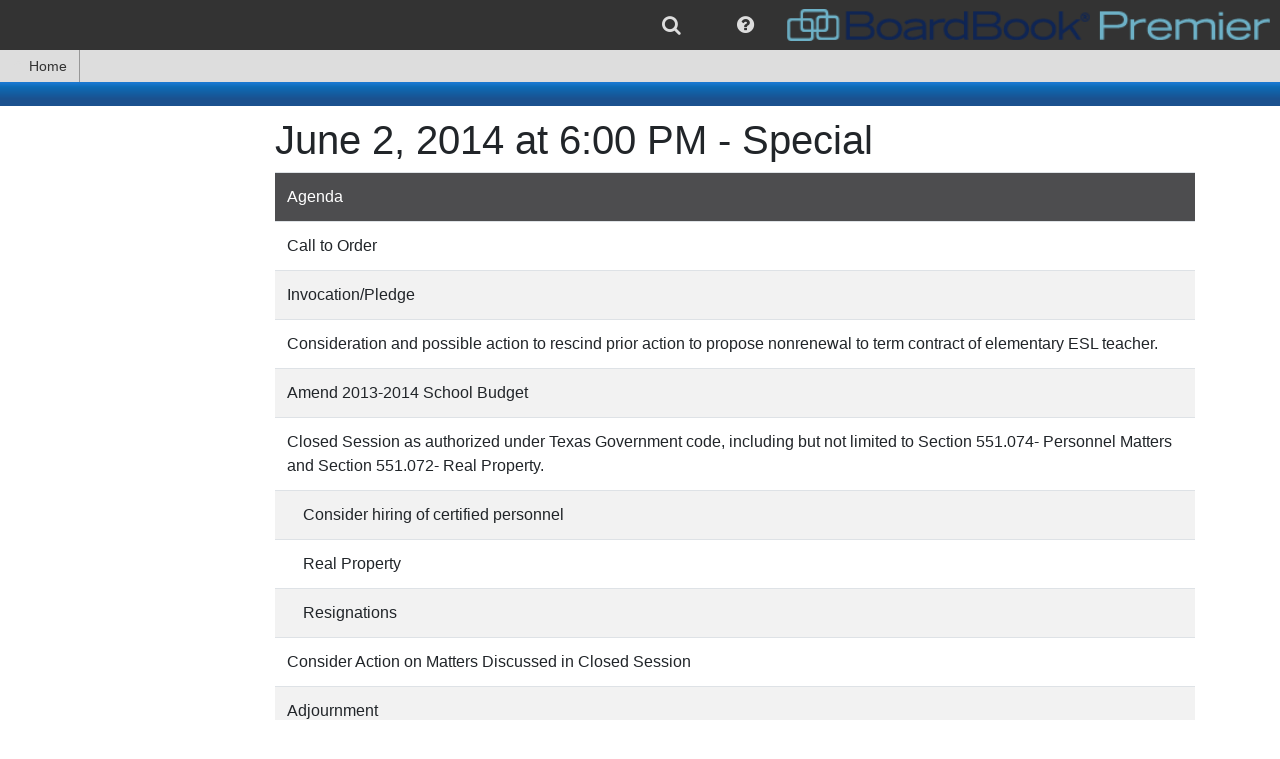

--- FILE ---
content_type: text/html; charset=utf-8
request_url: https://meetings.boardbook.org/Public/Agenda/925?meeting=120107
body_size: 11686
content:

<!DOCTYPE html>
<html lang='en' >
<head>
    
    
<meta http-equiv="X-UA-Compatible" content="IE=edge">
<meta charset="utf-8" />
<meta name="viewport" content="width=device-width, initial-scale=1.0">
<meta name="copyright" content="2015-2026. Sparq Data Solutions Inc. - All Rights Reserved.">
    <title>Public Meeting Agenda: June 2, 2014 at 6:00 PM - Special - BoardBook Premier</title>
<link href="/favicon.ico" rel="shortcut icon" type="image/x-icon" />
<script src="https://cdnjs.cloudflare.com/ajax/libs/popper.js/1.0.4/popper.js" type="text/javascript"></script>
<style>
    #DisplayHeader h1 {
        padding-top: 10px;
        padding-bottom: 10px;
        margin-bottom: 0;
        font-size: 18px;
    }

    #DisplayHeader {
        color: white;
        text-shadow: 2px 2px rgba(51,51, 51, 0.5);
        text-align: center;
        font-weight: bold;
    }

    #DisplayHeader {
        background-color: rgb(13,107,181);
        background-image: linear-gradient(to top, rgb(27,81,143) 29%, rgb(13,107,181) 79%, rgb(25,120,208) 95%);
        background-image: -o-linear-gradient(bottom, rgb(27,81,143) 29%, rgb(13,107,181) 79%, rgb(25,120,208) 95%);
        background-image: -moz-linear-gradient(bottom, rgb(27,81,143) 29%, rgb(13,107,181) 79%, rgb(25,120,208) 95%);
        background-image: -webkit-linear-gradient(bottom, rgb(27,81,143) 29%, rgb(13,107,181) 79%, rgb(25,120,208) 95%);
        background-image: -ms-linear-gradient(bottom, rgb(27,81,143) 29%, rgb(13,107,181) 79%, rgb(25,120,208) 95%);
    }
</style>
<script>
    if (typeof window.useBackupCssUrl !== "function") {
        window.useBackupCssUrl = function (backupUrl, anotherBackupUrl) {
            var found = document.querySelectorAll('link[href="' + backupUrl + '"]');
            if (found && found.length > 0) {
                console.error('won\'t add duplicate backup css link for ' + backupUrl);
                return;
            }

            try {
                var linkElement = document.createElement('link');
                linkElement.setAttribute('rel', 'stylesheet');
                linkElement.setAttribute('type', 'text/css');
                linkElement.setAttribute('href', backupUrl);

                if (anotherBackupUrl)
                    linkElement.setAttribute('onerror', "window.useBackupCssUrl('" + anotherBackupUrl + "')");

                document.head.appendChild(linkElement)
                console.error('added backup css link element to ' + backupUrl);
            } catch (e) {
                if (anotherBackupUrl)
                    anotherBackupUrl = " onerror='window.useBackupCssUrl('" + anotherBackupUrl + "')'";
                else
                    anotherBackupUrl = "";

                document.querySelector('head').innerHTML += '<link rel="stylesheet" href="' + backupUrl + '"' + anotherBackupUrl + ' type="text/css"/>';
                console.error('added backup css link HTML to ' + backupUrl);
            }
        };
    }
</script>



<script>
    /*! loadCSS. [c]2017 Filament Group, Inc. MIT License */
    /* This file is meant as a standalone workflow for
    - testing support for link[rel=preload]
    - enabling async CSS loading in browsers that do not support rel=preload
    - applying rel preload css once loaded, whether supported or not.
    */
    (function (w) {
        "use strict";
        // rel=preload support test
        if (!w.loadCSS) {
            w.loadCSS = function () { };
        }
        // define on the loadCSS obj
        var rp = loadCSS.relpreload = {};
        // rel=preload feature support test
        // runs once and returns a function for compat purposes
        rp.support = (function () {
            var ret;
            try {
                ret = w.document.createElement("link").relList.supports("preload");
            } catch (e) {
                ret = false;
            }
            return function () {
                return ret;
            };
        })();

        // if preload isn't supported, get an asynchronous load by using a non-matching media attribute
        // then change that media back to its intended value on load
        rp.bindMediaToggle = function (link) {
            // remember existing media attr for ultimate state, or default to 'all'
            var finalMedia = link.media || "all";

            function enableStylesheet() {
                link.media = finalMedia;
            }

            // bind load handlers to enable media
            if (link.addEventListener) {
                link.addEventListener("load", enableStylesheet);
            } else if (link.attachEvent) {
                link.attachEvent("onload", enableStylesheet);
            }

            // Set rel and non-applicable media type to start an async request
            // note: timeout allows this to happen async to let rendering continue in IE
            setTimeout(function () {
                link.rel = "stylesheet";
                link.media = "only x";
            });
            // also enable media after 3 seconds,
            // which will catch very old browsers (android 2.x, old firefox) that don't support onload on link
            setTimeout(enableStylesheet, 3000);
        };

        // loop through link elements in DOM
        rp.poly = function () {
            // double check this to prevent external calls from running
            if (rp.support()) {
                return;
            }
            var links = w.document.getElementsByTagName("link");
            for (var i = 0; i < links.length; i++) {
                var link = links[i];
                // qualify links to those with rel=preload and as=style attrs
                if (link.rel === "preload" && link.getAttribute("as") === "style" && !link.getAttribute("data-loadcss")) {
                    // prevent rerunning on link
                    link.setAttribute("data-loadcss", true);
                    // bind listeners to toggle media back
                    rp.bindMediaToggle(link);
                }
            }
        };

        // if unsupported, run the polyfill
        if (!rp.support()) {
            // run once at least
            rp.poly();

            // rerun poly on an interval until onload
            var run = w.setInterval(rp.poly, 500);
            if (w.addEventListener) {
                w.addEventListener("load", function () {
                    rp.poly();
                    w.clearInterval(run);
                });
            } else if (w.attachEvent) {
                w.attachEvent("onload", function () {
                    rp.poly();
                    w.clearInterval(run);
                });
            }
        }


        // commonjs
        if (typeof exports !== "undefined") {
            exports.loadCSS = loadCSS;
        }
        else {
            w.loadCSS = loadCSS;
        }
    }(typeof global !== "undefined" ? global : this));
</script>

<link href="https://maxcdn.bootstrapcdn.com/font-awesome/4.7.0/css/font-awesome.min.css"
      onerror="window.useBackupCssUrl('https://cdn1.sparqdata.com/SharedContent/styles/font-awesome.4.7.0.min.css','https://backuplogon.sparqdata.com/SharedContent/styles/font-awesome.4.7.0.min.css')"
      rel="stylesheet" type="text/css" />
<link href="https://cdn.jsdelivr.net/npm/bootstrap@4.6.0/dist/css/bootstrap.min.css"
      onerror="window.useBackupCssUrl('https://cdn1.sparqdata.com/SharedContent/styles/bootstrap.4.6.0.min.css','https://backuplogon.sparqdata.com/SharedContent/styles/bootstrap.4.6.0.min.css')"
      rel="stylesheet" type="text/css" />

<link href="https://ajax.googleapis.com/ajax/libs/jqueryui/1.13.2/themes/smoothness/jquery-ui.css"
      onerror="window.useBackupCssUrl('https://cdn1.sparqdata.com/SharedContent/styles/jquery-ui.1.13.2.css','https://backuplogon.sparqdata.com/SharedContent/styles/jquery-ui.1.13.2.css')"
      as="style" onload="this.onload=null;this.rel='stylesheet'"
      rel="preload" type="text/css" />

<link href="https://cdn1.sparqdata.com/SharedContent/styles/KendoUI.2021.3.914/kendo.default-main.min.css"
      onerror="window.useBackupCssUrl('https://backuplogon.sparqdata.com/SharedContent/styles/KendoUI.2021.3.914/kendo.default-main.min.css"
      as="style" onload="this.onload=null;this.rel='stylesheet'"
      rel="preload" type="text/css" />

<link href="https://cdn1.sparqdata.com/SharedContent/styles/jquery.timepicker.css"
      onerror="window.useBackupCssUrl('https://backuplogon.sparqdata.com/SharedContent/styles/jquery.timepicker.css')"
      as="style" onload="this.onload=null;this.rel='stylesheet'"
      rel="preload" type="text/css" />

<link href="https://cdn1.sparqdata.com/SharedContent/styles/bootstrap-social.css"
      onerror="window.useBackupCssUrl('https://backuplogon.sparqdata.com/SharedContent/styles/bootstrap-social.css')"
      as="style" onload="this.onload=null;this.rel='stylesheet'"
      media="all" rel="preload" type="text/css" />


<link href="https://cdn1.sparqdata.com/SharedContent/styles/Sidebar.2.css"
      onerror="window.useBackupCssUrl('https://backuplogon.sparqdata.com/SharedContent/styles/Sidebar.2.css')"
      as="style" onload="this.onload=null;this.rel='stylesheet'"
      rel="preload" type="text/css" />


<link href="https://cdn1.sparqdata.com/SharedContent/styles/All.25.css"
      onerror="window.useBackupCssUrl('https://backuplogon.sparqdata.com/SharedContent/styles/All.25.css')"
      as="style" onload="this.onload=null;this.rel='stylesheet'"
      media="all" rel="preload" type="text/css" />
<link href="https://cdn1.sparqdata.com/SharedContent/styles/Screen.1.1.css"
      onerror="window.useBackupCssUrl('https://backuplogon.sparqdata.com/SharedContent/styles/Screen.1.1.css')"
      as="style" onload="this.onload=null;this.rel='stylesheet'"
      media="screen" rel="preload" type="text/css" />
<link href="https://cdn1.sparqdata.com/SharedContent/styles/Print.1.1.css"
      onerror="window.useBackupCssUrl('https://backuplogon.sparqdata.com/SharedContent/styles/Print.1.1.css')"
      media="print" rel="stylesheet" type="text/css" />



<style>
.fa {
  display: inline-block;
  font: normal normal normal 14px/1 FontAwesome;
  font-size: inherit;
  text-rendering: auto;
  -webkit-font-smoothing: antialiased;
  -moz-osx-font-smoothing: grayscale;
}
.fa-2x {
    font-size: 2em;
}
.fa-3x {
    font-size: 3em;
}
.fa-5x {
    font-size: 5em;
}

body {
  margin: 0;
}

a {
  background-color: transparent;
}

img {
  border: 0;
}

* {
  -webkit-box-sizing: border-box;
  -moz-box-sizing: border-box;
  box-sizing: border-box;
}

:after,
:before {
  -webkit-box-sizing: border-box;
  -moz-box-sizing: border-box;
  box-sizing: border-box;
}

html {
  font-size: 16px;
    font-family: sans-serif;
    line-height: 1.15;
    -webkit-text-size-adjust: 100%;
    -webkit-tap-highlight-color: transparent;
}

body {
    margin: 0;
    font-family: -apple-system,BlinkMacSystemFont,"Segoe UI",Roboto,"Helvetica Neue",Arial,"Noto Sans","Liberation Sans",sans-serif,"Apple Color Emoji","Segoe UI Emoji","Segoe UI Symbol","Noto Color Emoji";
    font-size: 1rem;
    font-weight: 400;
    line-height: 1.5;
    color: #212529;
    text-align: left;
    background-color: #fff;
}

.btn {
    color: #fff;
}
a, .btn-link {
  color: #0d6efd;
  text-decoration: none;
}
a:focus, .btn-link:focus {
  text-decoration: underline;
}
.btn-primary,.bg-primary {
    background-color: #0d6efd;
}
.btn-success,.bg-success {
    background-color: #198754;
}
.btn-secondary,.bg-secondary {
    background-color: #6c757d;
}
.btn-danger,.bg-danger {
    background-color: #dc3545;
}
.btn-warning, .bg-warning {
    background-color: #ffc107;
    color: #000;
}
.btn-info, .bg-info {
    background-color: #0dcaf0;
    color: #000;
}
.btn-light, .bg-light {
    color: #000;
    background-color: #f8f9fa;
}
.btn-dark, .bg-dark {
    color: #fff;
    background-color: #212529;
}

img {
  vertical-align: middle;
}

.h1, .h2, .h3, .h4, .h5, .h6, h1, h2, h3, h4, h5, h6 {
    margin-bottom: 0.5rem;
    font-weight: 500;
    line-height: 1.2;
}

h1, h2, h3, h4, h5, h6 {
    margin-top: 0;
    margin-bottom: 0.5rem;
}

.h1, h1 {
    font-size: 2.5rem;
}
.h2, h2 {
    font-size: 2rem;
}
.h3, h3 {
    font-size: 1.75rem;
}
.h4, h4 {
    font-size: 1.5rem;
}
.h5, h5 {
    font-size: 1.25rem;
}
.h6, h6 {
    font-size: 1rem;
}

p {
  margin: 0 0 10px;
}

ul {
  margin-top: 0;
  margin-bottom: 10px;
}

ul ul,
.sparqMenu {
  margin-bottom: 0;
}

.list-unstyled {
  padding-left: 0;
  list-style: none;
}

.container {
  width: 100%;
  padding-right: 15px;
  padding-left: 15px;
  margin-right: auto;
  margin-left: auto;
}

@media (min-width:576px) {
  .container {
    max-width: 540px;
  }
}

@media (min-width:768px) {
  .container {
    max-width: 720px;
  }
}

@media (min-width:992px) {
  .container {
    max-width: 960px;
  }
}

@media (min-width:1200px) {
  .container {
    max-width: 1140px;
  }
}

.float-right {
  float: right!important;
}

@-ms-viewport {
  width: device-width;
}

.ui-state-highlight {
  border: 1px solid #fcefa1;
  background: #fbf9ee;
  color: #363636;
}

.ui-state-error {
  border: 1px solid #cd0a0a;
  background: #fef1ec;
  color: #cd0a0a;
}

.displaymessages .messagelist {
  margin-left: auto;
  margin-right: auto;
  max-width: 800px;
  min-width: 400px;
  -webkit-box-shadow: 0 0 0 1px rgba(0, 0, 0, 0.15), 0 0 1em rgba(0, 0, 0, 0.3);
  -moz-box-shadow: 0 0 0 1px rgba(0, 0, 0, 0.15), 0 0 1em rgba(0, 0, 0, 0.3);
  box-shadow: 0 0 0 1px rgba(0, 0, 0, 0.15), 0 0 1em rgba(0, 0, 0, 0.3);
}

#sparqUserMenuBar .sparqMenu {
    min-height: 50px;
}

#sparqUserMenuBar {
  font-size: 13px;
  text-align: right;
}
    #sparqUserMenuBar form:not(.displayNone) {
        display: flex;
    }
    
    @media (max-width:800px) {
        #sparqUserMenuBar {
            display: flex;
        }

        #sparqUserMenuBar .sparqMenu {
            min-height: initial;
        }
    }

#sparqUserMenuBar .usersImage {
  height: 50px;
  margin-top: 0;
}

#sparqUserMenuBar .sparqMenu li {
  font-size: 20px;
}

#sparqUserMenuBar .sparqMenu li .usersName
{
    margin-right: 4px;
}

#sparqUserMenuBar .sparqMenu li.sparq-menu-item:not(.disable) {
  min-width: 50px;
}

#sparqUserMenuBar .sparqMenu {
  text-align: center;
}

#sparqUserMenuBar .sparqMenu {
  background-color: transparent;
}

.sparq-menu-item.sparq-menu-item-nopadding {
  padding: 0 !important;
}

.sparqMenuBar,
.sparqMenuBar .sparqMenu {
  background-color: rgb(51, 51, 51);
  color: white;
}

.sparqMenuBar .mainLogoLink {
  float: left;
}

.sparqMenuBar .mainLogo,
.sparq-menu-item-nopadding .mainLogo {
  height: 42px;
  padding: 5px;
  padding-right: 10px;
  margin: 0 !important;
}

.sparqMenu .sparq-menu-link {
    padding-left: 1rem;
    padding-right: 1rem;
}
.sparqMenu .k-item.k-menu-item.k-state-hover:not(.k-state-disabled),
.sparqMenu .k-item.k-menu-item.k-state-focused:not(.k-state-disabled) {
    background-color: #DDD;
}

.sparqMenu > li.sparq-menu-item > ul, 
.k-menu > .k-item.k-menu-item > ul {
    display: none;
}

.table-striped tbody tr:nth-of-type(odd),
ul.list-striped > li:nth-child(odd),
ol.list-striped > li:nth-child(odd) {
    background-color: #fff;
    box-shadow: inset 0 0 0 9999px rgba(0, 0, 0, 0.05);
}

ul.list-striped > li {
  border-top: 1px solid #ddd;
  padding: 8px;
}

body {
  padding-bottom: 20px;
}

.body-content {
  padding-left: 15px;
  padding-right: 15px;
}

.messagelist {
  margin-top: 1em;
}

#sparqUserMenuBar .sparqMenu select#sparqMenuOrganizationSelect
{
    padding-left: 4px;
    margin-left: -4px;
}
#sparqUserMenuBar .sparqMenu select#sparqMenuOrganizationSelect
,#sparqUserMenuBar .sparqMenu select.sparqMenuOrganizationSelect_partner
{
    -webkit-appearance: none;
    -moz-appearance: none;
    appearance: none;
}

    #sparqUserMenuBar .sparqMenu .usersName, #sparqUserMenuBar .sparqMenu li ul, #sparqUserMenuBar .sparqMenu li ul li, #sparqUserMenuBar .sparqMenu li .singleSchoolName, #sparqUserMenuBar .sparqMenu #sparqMenuOrganizationSelect, #sparqUserMenuBar .sparqMenu .sparqMenuOrganizationSelect_partner, #sparqUserMenuBar .sparqMenu #sparqMenuOrganizationSelect_width_tmp {
        font-size: 16px;
    }

#sparqUserMenuBar .organizationSelectForm select, #sparqUserMenuBar .organizationSelectForm select:hover {
    color: #DDD;
}

#sparqUserMenuBar .organizationSelectForm select {
    border-radius: 3px;
    background-color: transparent;
    border-color: transparent;
}

#sparqUserMenuBar #sparqUser-Menu > li.no-padding > .k-link {
    padding: 0;
}

.sparq-menu-item.sparq-menu-item-nopadding, .sparq-menu-item.sparq-menu-item-nopadding .k-link {
    padding: 0 !important;
}

li.k-item, 
.k-menu:not(.k-context-menu)>.k-item,
li.k-item.k-state-hover, 
li.k-item:hover, 
.k-menu:not(.k-context-menu)>.k-item.k-state-hover, 
.k-menu:not(.k-context-menu)>.k-item:hover,
.k-menu.sparq-menu:not(.k-context-menu) > .k-item,
.k-menu.sparq-menu:not(.k-context-menu) > .k-item.k-state-hover,
.k-menu.sparq-menu:not(.k-context-menu) > .k-item:hover
{
    color: rgb(51, 51, 51);
}
li.k-item .fa, li.k-item.sparq-menu-item, li.k-item.sparq-menu-item .fa, li.k-item.sparq-menu-item .usersName {
    color: #DDD;
}

.sidebar
{
    position: fixed;
    overflow: auto;
}
.sidebar.sidebar-right {
    right: -100%;
}

.k-menu-item {
    border-width: 0;
    outline: 0;
    display: flex;
    flex: 0 0 auto;
    position: relative;
}
.k-menu-horizontal {
    flex-direction: row;
}
.k-menu {
    border-width: 0;
    border-style: solid;
    box-sizing: border-box;
    outline: 0;
    font-size: 14px;
    line-height: 1.4285714286;
    display: flex;
    flex-wrap: wrap;
    align-items: stretch;
    position: relative;
    cursor: default;
}

.displayNone {
  display: none;
}

.k-menu-horizontal>.k-menu-item+.k-menu-item.margin-left-auto,
.margin-left-auto {
    margin-left: auto;
}
.margin-right-auto {
    margin-right: auto;
}
</style>






<style>
    @media (prefers-reduced-motion: reduce) {
        #skiptocontent a {
            transition-duration: 0.001ms !important;
        }
    }

    #skiptocontent a {
        padding: 6px;
        position: absolute;
        top: -40px;
        left: 0px;
        color: white;
        border-right: 1px solid white;
        border-bottom: 1px solid white;
        border-bottom-right-radius: 8px;
        background: #BF1722;
        -webkit-transition: top 1s ease-out;
        transition: top 1s ease-out;
        z-index: 100;
    }

        #skiptocontent a:focus {
            position: absolute;
            left: 0px;
            top: 0px;
            outline-color: transparent;
            -webkit-transition: top .1s ease-in;
            transition: top .1s ease-in;
        }
</style>

<script src="https://ajax.googleapis.com/ajax/libs/jquery/3.6.0/jquery.min.js" type="text/javascript"></script>
<script>window.jQuery || document.write('<script src="https://cdn1.sparqdata.com/SharedContent/scripts/jquery.3.6.0.min.js">\x3C/script>')</script>

<script src="https://cdn.jsdelivr.net/npm/bootstrap@4.6.0/dist/js/bootstrap.min.js" type="text/javascript"></script>
<script>window.jQuery.fn.popover || document.write('<script src="https://cdn1.sparqdata.com/SharedContent/scripts/bootstrap.4.6.0.min.js">\x3C/script>')</script>

<script src="https://ajax.googleapis.com/ajax/libs/jqueryui/1.13.2/jquery-ui.min.js" type="text/javascript" defer="defer"></script>


<script src="https://cdn1.sparqdata.com/SharedContent/scripts/kendo.all.min.2021.3.914.js" type="text/javascript"></script>


<script src="https://cdn1.sparqdata.com/SharedContent/scripts/jquery.timepicker.min.js" type="text/javascript" defer="defer"></script>



<script src="https://cdn1.sparqdata.com/SharedContent/scripts/jquery.sidebar.min.js" type="text/javascript" defer="defer"></script>


<script src="https://cdn1.sparqdata.com/SharedContent/scripts/jquery.sidebarFullscreen.1.js" type="text/javascript" defer="defer"></script>


<script src="https://cdn1.sparqdata.com/SharedContent/scripts/shared.header.4.js" type="text/javascript" defer="defer"></script>



<script src="https://cdn1.sparqdata.com/SharedContent/scripts/autosize.min.js" type="text/javascript" defer="defer"></script>



<script src="https://cdn1.sparqdata.com/SharedContent/scripts/kendoResponsiveMenu.2.js" type="text/javascript"></script>
<script>window.jQuery.fn.kendoResponsiveMenu || document.write('<script src="https://backuplogon.sparqdata.com/SharedContent/scripts/kendoResponsiveMenu.2.js">\x3C/script>')</script>
<link href="https://cdn2.sparqdata.com/Site.56.css" rel="stylesheet" type="text/css" />
    <link href="https://kontentsites-prod.azurewebsites.net/static/assets/boardbook/css/premier.css" rel="stylesheet" type="text/css" />
<script src="https://cdn1.sparqdata.com/SharedContent/scripts/signalr.min.js" type='text/javascript'></script>
<script>window.signalR || document.write('<script src="https://unpkg.com/@aspnet/signalr@1.1.0/dist/browser/signalr.min.js">\x3C/script>')</script>
<script>window.signalR || document.write('<script src="https://cdn.jsdelivr.net/npm/@aspnet/signalr@1.1.0/dist/browser/signalr.min.js">\x3C/script>')</script>

    
    
<script src="https://cdn1.sparqdata.com/SharedContent/scripts/js.cookie.2.1.4.min.js" type="text/javascript" defer="defer"></script>



<script src="https://cdn1.sparqdata.com/SharedContent/scripts/shared.footer.22.js" type="text/javascript" defer="defer"></script>


    <script src="https://cdn2.sparqdata.com/Scripts/Site.3.js" type="text/javascript" defer="defer"></script>
    
</head>
<body>
    <div id="fullscreenContainer">
        <header>
            <div id="skiptocontent"><a href="#DisplayHeader" class="">skip to main content</a></div>
            

            




<nav id="sparqUserMenuBar" class="sparqMenuBar">
    <ul class="displayNone sparqMenu showAsFlexNotBlock" id="sparqUser-Menu" aria-label="Site features">

                        <li class="sparq-menu-item  margin-left-auto" tabindex="-1">
                            <a href="/Search/Index/925?returnurl=/Public/Agenda/925?meeting=120107" aria-label="search" tabindex="-1">
                                <i class="fa fa-search sparq-menu-link"></i>
                                
                            </a>
                        </li>
            <li class="sparq-menu-item " id="sparq-menu-help-item" tabindex="-1">
                <i class="fa fa-question-circle open-menu-onclick sparq-menu-link" aria-label="help" role="button"></i>
                



                <ul aria-label="Help">
                    
                                        <li>
                        <a href="/Help/SectionPublicAgenda"  class="showHelpInDialog">
                            <i class="fa fa-question-circle"></i>
                            Agenda Help
                        </a>
                    </li>



                    

                    
                    

                    

                    <li>
                        <a href="/SparqMenu/HelpForMenuBar" class="showHelpInDialog">
                            <i class="fa fa-question-circle"></i>
                            BoardBook Menu Bar Help
                        </a>
                    </li>


                    <li>
                        <a href="/SparqMenu/SiteCompatibility">
                            <i class="fa fa-question"></i>
                            Check Your Device's Compatibility
                        </a>
                    </li>

                    <li>
                        <a href="/SparqMenu/HelpForNightlyMaintenanceWindow" class="showHelpInDialog">
                            <i class="fa fa-wrench"></i>
                            Nightly Maintenance Window: Midnight to 5 AM Central Time
                        </a>
                    </li>

                </ul>

                
<div class="displayNone" id="SparqMenu_HelpDialog" title="Help!">
    <div id="SparqMenu_HelpDialog_Loading">
        <i class="fa fa-spinner fa-pulse"></i>
        Loading Help...
    </div>
    <div id="SparqMenu_HelpDialog_Section">
    </div>
</div>

            </li>

        <li class="sparq-menu-item sparq-menu-item-nopadding" tabindex="-1">
                <a href="https://www.boardbook.org/home.aspx" target="_blank" class="mainLogoLink" tabindex="-1">
                    <img src="https://cdn1.sparqdata.com/SharedContent/themes/boardbook/boardbooklogo.png" class="mainLogo" alt="BoardBook Logo" />
                </a>
        </li>
    </ul>


<input name="__RequestVerificationToken" type="hidden" value="Izp2fXAWUObOGcINHOKhpS2P-tex2dJlbqSXFrnSvWFTHeMc7vyZ9qILG4D6uIblRCb2Pcl328mBrZVI1GMYDetDfgs1" /></nav>


<script async src="https://www.googletagmanager.com/gtag/js?id=UA-173108447-3"></script>
<script>
    window.dataLayer = window.dataLayer || [];
    function gtag(){dataLayer.push(arguments);}
    gtag('js', new Date());
    gtag('config', 'UA-173108447-3');
</script>



<script>
    
    var kmSparq = $("#sparqUser-Menu");
    if (kmSparq && kmSparq.length > 0) {
        kmSparq.kendoMenu({
            openOnClick: true
        });

        kmSparq.bind("open", function () {
            var found = kmSparq.find(".sparq-menu-item[id][aria-expanded=true]");
            if (found)
                kmSparq.close("#" + found.attr("id"));
        });

        var menu = kmSparq.data("kendoMenu");
        menu.enable(".disable", false);

        //kmSparq.on("focusout", function () {
        //    //closes menus and submenus when a user tabs away
        //    menu.close();
        //});

        //kicks the spacer out of the keyboard navigation
        kmSparq.find(".not-navigable").removeClass("k-item");

        kmSparq.show().removeClass("displayNone");

        var toActivate = kmSparq.find(".open-menu-onclick");
        toActivate.keydown(function (event) {
            if (event.key === " " || event.key === "Enter" || event.key === "Spacebar") {
                // Prevent the default action to stop scrolling when space is pressed
                event.preventDefault();

                var menuItem = $(this).parents(".sparq-menu-item[id]");
                if (menuItem.attr("aria-expanded") !== "true")
                    menu.open("#" + menuItem.attr("id"));
                else
                    menu.close("#" + menuItem.attr("id"));
            }
            else if (event.keyCode === 27 || event.key === "Escape") {
                var menuItem = $(this).parents(".sparq-menu-item[id]");
                if (menuItem.attr("aria-expanded") === "true")
                    menu.close("#" + menuItem.attr("id"));
            }
        });
    }
</script>




        <nav class="navbar-collapse" id="kendoMenu-Main">
            <ul class="nav navbar-nav displayNone" id="kendoMenu-Inner" aria-label="Winona ISD information">
                <li>
                    <a href="/Public/Organization/925" id="home-menu-link">
                        <span class="fa fa-home"></span>
                        Home
                    </a>
                </li>

            </ul>
            <script>
                var km = $("#kendoMenu-Inner");
                km.kendoResponsiveMenu({
                    openOnClick: {
                        rootMenuItems: true,
                        subMenuItems: false
                    }
                });
                km.show();
            </script>
        </nav>
        </header>       

        
        <div class="container body-content">
            
    <div class="displaymessages ui-widget">
            <div class="messagelist ui-state-error displayNone" id="messages-errors">
    </div>

            <div class="messagelist ui-state-highlight displayNone" id="messages-warns">
    </div>

            <div class="messagelist ui-state-highlight displayNone" id="messages-infos">
    </div>

    </div>

        </div>

        
    <div id="DisplayHeader">
        <div class="container body-content">
            &nbsp;
        </div>
    </div>


        
        <div class="container body-content">
            <main id="MainPage">
                



<div class="row margin-top-10">
    <div class="col-md-2" id="AgendaItemViewOptions-QuickView">
        


<div id="viewOptionsSection">
    <fieldset>
        <legend id="ViewOptionsTitle">View Options:</legend>
        <button id="showAllViewOptions" class="btn btn-link padding-0">
            <i class="fa fa-eye"></i>
            Show Everything
        </button>




        
        <button id="hideAllViewOptions" class="btn btn-link padding-0">
            <i class="fa fa-eye-slash"></i>
            Hide Everything
        </button>
    </fieldset>
</div>


    </div>
    <div class="col-md-10">
        <h1 id="MeetingHeader">
            June 2, 2014 at 6:00 PM - Special
        </h1>

                                        <ul class="nav nav-tabs displayNone showAsFlexNotBlock" role="tablist" id="tabListSection">
            <li role="presentation" class="active isatab nav-item">
                <a href="#Tab-AgendaItem" aria-controls="Tab-AgendaItem" role="tab" id="Tab-AgendaItem-Link" class="nav-link">
                    Agenda
                </a>
            </li>
        </ul>

        <div class="tab-content" id="tabContentSection" data-loading-text="">
            <div role="tabpanel" class="tab-pane active" id="Tab-AgendaItem">
    <table class="table table-striped agenda-items-section" role="presentation">
        <tr>
            <th>
                    Agenda
            </th>
        </tr>

            <tr class="agenda-item-information agenda-item-children-of-0" data-agendaitemid="2578526">
        <td class="agenda-item-checkbox-cell ">
                <input type="hidden" id="selectChildAgendaItems" name="selectChildAgendaItems" value="true" />
            <input type="hidden" class="hasChildren" name="hasChildren" value="false" />
            <div style="padding-left: 0em">
                <div class="form-check">
                    <i class="displayNone showOnDragAndDropStart fa fa-arrows-v"></i>

                                        Call to Order                </div>

                            </div>
        </td>
    </tr>
    <tr class="agenda-item-information agenda-item-children-of-0" data-agendaitemid="2639372">
        <td class="agenda-item-checkbox-cell ">
            <input type="hidden" class="hasChildren" name="hasChildren" value="false" />
            <div style="padding-left: 0em">
                <div class="form-check">
                    <i class="displayNone showOnDragAndDropStart fa fa-arrows-v"></i>

                                        Invocation/Pledge                </div>

                            </div>
        </td>
    </tr>
    <tr class="agenda-item-information agenda-item-children-of-0" data-agendaitemid="2608960">
        <td class="agenda-item-checkbox-cell ">
            <input type="hidden" class="hasChildren" name="hasChildren" value="false" />
            <div style="padding-left: 0em">
                <div class="form-check">
                    <i class="displayNone showOnDragAndDropStart fa fa-arrows-v"></i>

                                        Consideration and possible action to rescind prior action to propose nonrenewal&nbsp;to term contract of elementary ESL teacher.                </div>

                            </div>
        </td>
    </tr>
    <tr class="agenda-item-information agenda-item-children-of-0" data-agendaitemid="2613934">
        <td class="agenda-item-checkbox-cell ">
            <input type="hidden" class="hasChildren" name="hasChildren" value="false" />
            <div style="padding-left: 0em">
                <div class="form-check">
                    <i class="displayNone showOnDragAndDropStart fa fa-arrows-v"></i>

                                        Amend 2013-2014 School Budget                </div>

                            </div>
        </td>
    </tr>
    <tr class="agenda-item-information agenda-item-children-of-0" data-agendaitemid="2580036">
        <td class="agenda-item-checkbox-cell ">
            <input type="hidden" class="hasChildren" name="hasChildren" value="true" />
            <div style="padding-left: 0em">
                <div class="form-check">
                    <i class="displayNone showOnDragAndDropStart fa fa-arrows-v"></i>

                                        Closed Session as authorized under Texas Government code, including but not limited to Section 551.074- Personnel Matters and Section 551.072- Real Property.&nbsp;                 </div>

                            </div>
        </td>
    </tr>
    <tr class="agenda-item-information agenda-item-children-of-2580036" data-agendaitemid="2641396">
        <td class="agenda-item-checkbox-cell ">
            <input type="hidden" class="hasChildren" name="hasChildren" value="false" />
            <div style="padding-left: 1em">
                <div class="form-check">
                    <i class="displayNone showOnDragAndDropStart fa fa-arrows-v"></i>

                                        Consider hiring of certified personnel                </div>

                            </div>
        </td>
    </tr>
    <tr class="agenda-item-information agenda-item-children-of-2580036" data-agendaitemid="2575551">
        <td class="agenda-item-checkbox-cell ">
            <input type="hidden" class="hasChildren" name="hasChildren" value="false" />
            <div style="padding-left: 1em">
                <div class="form-check">
                    <i class="displayNone showOnDragAndDropStart fa fa-arrows-v"></i>

                                        Real Property                </div>

                            </div>
        </td>
    </tr>
    <tr class="agenda-item-information agenda-item-children-of-2580036" data-agendaitemid="2643941">
        <td class="agenda-item-checkbox-cell ">
            <input type="hidden" class="hasChildren" name="hasChildren" value="false" />
            <div style="padding-left: 1em">
                <div class="form-check">
                    <i class="displayNone showOnDragAndDropStart fa fa-arrows-v"></i>

                                        Resignations                </div>

                            </div>
        </td>
    </tr>
    <tr class="agenda-item-information agenda-item-children-of-0" data-agendaitemid="2594514">
        <td class="agenda-item-checkbox-cell ">
            <input type="hidden" class="hasChildren" name="hasChildren" value="false" />
            <div style="padding-left: 0em">
                <div class="form-check">
                    <i class="displayNone showOnDragAndDropStart fa fa-arrows-v"></i>

                                        Consider Action on Matters Discussed in Closed Session                </div>

                            </div>
        </td>
    </tr>
    <tr class="agenda-item-information agenda-item-children-of-0" data-agendaitemid="2606484">
        <td class="agenda-item-checkbox-cell ">
            <input type="hidden" class="hasChildren" name="hasChildren" value="false" />
            <div style="padding-left: 0em">
                <div class="form-check">
                    <i class="displayNone showOnDragAndDropStart fa fa-arrows-v"></i>

                                        Adjournment                </div>

                            </div>
        </td>
    </tr>





    </table>
            </div>
            <div role="tabpanel" class="tab-pane webviewer-initializing" id="Tab-WebViewer">
                <button class='float-right close' id='newWebViewerFullScreenButton' type='button' title='View Full Screen'><i class='fa fa-arrows-alt'></i></button>
                <h2 id="webViewerHeader">Web Viewer</h2>
                


<script src="https://cdn2.sparqdata.com/WebViewer.11.3.0/lib/webviewer.min.js" type="text/javascript"></script>


<script src="https://cdn2.sparqdata.com/Scripts/SparqWebViewer.22.js" type="text/javascript"></script>
<div id="WebViewer" class="visibility-hidden"></div>
<script>
    //IE Polyfills
    if (!String.prototype.endsWith) {
        String.prototype.endsWith = function (searchString, position) {
            var subjectString = this.toString();
            if (typeof position !== 'number' || !isFinite(position)
                || Math.floor(position) !== position || position > subjectString.length) {
                position = subjectString.length;
            }
            position -= searchString.length;
            var lastIndex = subjectString.indexOf(searchString, position);
            return lastIndex !== -1 && lastIndex === position;
        };
    }
    if (!String.prototype.startsWith) {
        Object.defineProperty(String.prototype, 'startsWith', {
            value: function (search, rawPos) {
                var pos = rawPos > 0 ? rawPos | 0 : 0;
                return this.substring(pos, pos + search.length) === search;
            }
        });
    }
</script>

<script>
    (function ($) {
        SparqWebViewer.prototype.defaultoptions.webViewerPath = '/Content/WebViewer.11.3.0/lib';
        SparqWebViewer.prototype.defaultoptions.loadUrlFormat = '/Documents/DownloadPDF/TBR_AAAA_?org=925';
        SparqWebViewer.prototype.defaultoptions.loadAnnotationsUrlFormat = '/Documents/GetNotes/TBR_AAAA_?org=925';
        SparqWebViewer.prototype.defaultoptions.saveAnnotationsUrlFormat = '/Documents/SaveNotes/TBR_AAAA_?org=925';
        SparqWebViewer.prototype.defaultoptions.loadDownloadsUrlFormat = '/Documents/CanDownload/TBR_AAAA_?org=925';
        SparqWebViewer.prototype.defaultoptions.control = document.getElementById("WebViewer");
        SparqWebViewer.prototype.defaultoptions.allowAnnotations = false;
        SparqWebViewer.prototype.defaultoptions.annotationsAuthor = '';
        SparqWebViewer.prototype.defaultoptions.allowDownloads = true;
        SparqWebViewer.prototype.defaultoptions.skipDownloadsUrl = false;
    }(jQuery));
</script>
            </div>
        </div>
                                    </div>
</div>



    <a href="/Public/Organization/925">
        &lt;&lt; Back to the Public Page for Winona ISD
    </a>

<input type="hidden" id="ViewOptionsAction" value="Agenda-Public" />
<input type="hidden" id="UseNewDocumentViewer" value="true" />
<input type='hidden' id='redirect-here-for-inactivity' value='/Home/InactivityTimeout/925?returnUrl=%2FPublic%2FAgenda%2F925%3Fmeeting%3D120107&name=UHVibGljIE1lZXRpbmcgQWdlbmRhOiBKdW5lIDIsIDIwMTQgYXQgNjowMCBQTSAtIFNwZWNpYWw%3D' />
<script src="https://cdn2.sparqdata.com/Scripts/AgendaItemsList.3.js" type="text/javascript"></script>
<script src="https://cdn2.sparqdata.com/Scripts/DocumentsInTab.30.js" type="text/javascript"></script>


            </main>
            <hr />
            <footer id="footer">
                    <div>
                        <div class="text-center">
<div class="margin-bottom-7"><a href="mailto:support@boardbook.org">support@boardbook.org</a></div>
<div class="margin-bottom-7">888.587.2665</div>
</div>

                    </div>
                
                <div class="display-none">
                    Copyright &copy; 2015-2026. Sparq Data Solutions Inc. - All Rights Reserved.
                </div>
                                    <div class="row legal-links">
                            <div class="col-sm-12 col-md-6">
                                <a href="/Home/Privacy">
                                    Privacy Policy
                                </a>
                            </div>
                                                    <div class="col-sm-12 col-md-6">
                                <a href="/Home/Terms">
                                    Terms and Conditions of Use
                                </a>
                            </div>
                                            </div>
                <div id="footer-logo-section">
                    <a href="https://www.boardbook.org/home.aspx" target="_blank">
                        <img alt="BoardBook footer logo" src="https://cdn1.sparqdata.com/SharedContent/themes/boardbook/boardbooklogo.png" id="footer-logo" />
                    </a>
                </div>
            </footer>
        </div>
    </div>
          
</body>
</html>